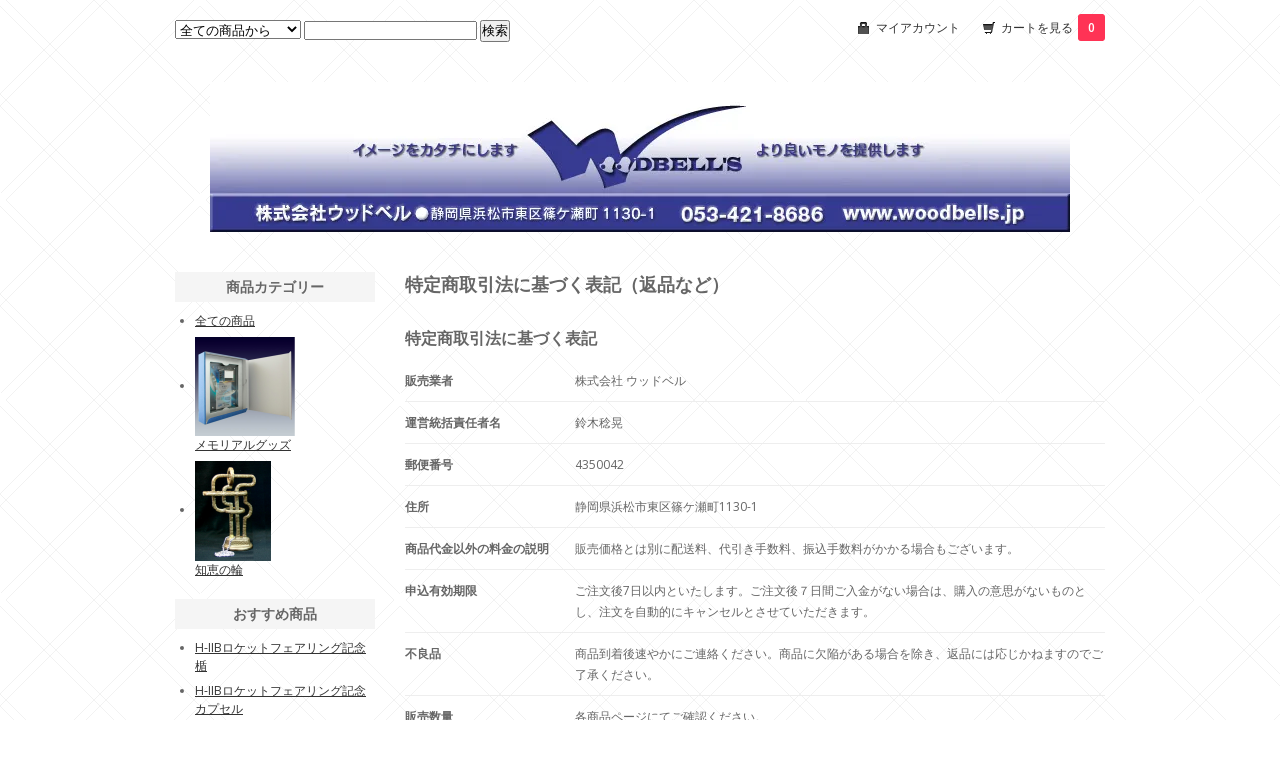

--- FILE ---
content_type: text/html; charset=EUC-JP
request_url: https://woodbells.shop-pro.jp/?mode=sk
body_size: 3916
content:
<!DOCTYPE html PUBLIC "-//W3C//DTD XHTML 1.0 Transitional//EN" "http://www.w3.org/TR/xhtml1/DTD/xhtml1-transitional.dtd">
<html xmlns:og="http://ogp.me/ns#" xmlns:fb="http://www.facebook.com/2008/fbml" xmlns:mixi="http://mixi-platform.com/ns#" xmlns="http://www.w3.org/1999/xhtml" xml:lang="ja" lang="ja" dir="ltr">
<head>
<meta http-equiv="content-type" content="text/html; charset=euc-jp" />
<meta http-equiv="X-UA-Compatible" content="IE=edge,chrome=1" />
<title>特定商取引法に基づく表記 - WOODBELL&#039;S  SHOP</title>
<meta name="Keywords" content="特定商取引法に基づく表記,woodbells" />
<meta name="Description" content="" />
<meta name="Author" content="" />
<meta name="Copyright" content="GMOペパボ" />
<meta http-equiv="content-style-type" content="text/css" />
<meta http-equiv="content-script-type" content="text/javascript" />
<link rel="stylesheet" href="https://img07.shop-pro.jp/PA01441/203/css/2/index.css?cmsp_timestamp=20191211180109" type="text/css" />

<link rel="alternate" type="application/rss+xml" title="rss" href="https://woodbells.shop-pro.jp/?mode=rss" />
<link rel="shortcut icon" href="https://img07.shop-pro.jp/PA01441/203/favicon.ico?cmsp_timestamp=20251021223916" />
<script type="text/javascript" src="//ajax.googleapis.com/ajax/libs/jquery/1.7.2/jquery.min.js" ></script>
<meta property="og:title" content="特定商取引法に基づく表記 - WOODBELL&#039;S  SHOP" />
<meta property="og:description" content="" />
<meta property="og:url" content="https://woodbells.shop-pro.jp?mode=sk" />
<meta property="og:site_name" content="WOODBELL'S  SHOP" />
<script>
  var Colorme = {"page":"shopkeeper","shop":{"account_id":"PA01441203","title":"WOODBELL'S  SHOP"},"basket":{"total_price":0,"items":[]},"customer":{"id":null}};

  (function() {
    function insertScriptTags() {
      var scriptTagDetails = [];
      var entry = document.getElementsByTagName('script')[0];

      scriptTagDetails.forEach(function(tagDetail) {
        var script = document.createElement('script');

        script.type = 'text/javascript';
        script.src = tagDetail.src;
        script.async = true;

        if( tagDetail.integrity ) {
          script.integrity = tagDetail.integrity;
          script.setAttribute('crossorigin', 'anonymous');
        }

        entry.parentNode.insertBefore(script, entry);
      })
    }

    window.addEventListener('load', insertScriptTags, false);
  })();
</script>
<script async src="https://zen.one/analytics.js"></script>
</head>
<body>
<meta name="colorme-acc-payload" content="?st=1&pt=10002&ut=0&at=PA01441203&v=20260120134628&re=&cn=002c9a74a1cce192e59a811b428c49b4" width="1" height="1" alt="" /><script>!function(){"use strict";Array.prototype.slice.call(document.getElementsByTagName("script")).filter((function(t){return t.src&&t.src.match(new RegExp("dist/acc-track.js$"))})).forEach((function(t){return document.body.removeChild(t)})),function t(c){var r=arguments.length>1&&void 0!==arguments[1]?arguments[1]:0;if(!(r>=c.length)){var e=document.createElement("script");e.onerror=function(){return t(c,r+1)},e.src="https://"+c[r]+"/dist/acc-track.js?rev=3",document.body.appendChild(e)}}(["acclog001.shop-pro.jp","acclog002.shop-pro.jp"])}();</script><link href="https://fonts.googleapis.com/css?family=Open+Sans:400italic,600italic,400,600" rel="stylesheet" type="text/css" />

<div id="container">

  
  <div id="header">
    <div class="header_link">
      <ul>
        <li class="my_account"><a href="https://woodbells.shop-pro.jp/?mode=myaccount"><i class="account"></i>マイアカウント</a></li>
        <li class="view_cart"><a href="https://woodbells.shop-pro.jp/cart/proxy/basket?shop_id=PA01441203&shop_domain=woodbells.shop-pro.jp"><i class="cart"></i>カートを見る<span class="count">0</span></a></li>
      </ul>
    </div>

    
    <div class="search">
      <form action="https://woodbells.shop-pro.jp/" method="GET" id="search">
        <input type="hidden" name="mode" value="srh" />
        <select name="cid">
          <option value="">全ての商品から</option>
                    <option value="2564541,0">メモリアルグッズ</option>
                    <option value="2566806,0">知恵の輪</option>
                  </select>
        <input type="text" name="keyword">
        <input type="submit" value="検索" />
      </form>
    </div>
    

    <h1 class="logo"><a href="https://woodbells.sakura.ne.jp/wps/"><img src="https://img07.shop-pro.jp/PA01441/203/PA01441203.jpg?cmsp_timestamp=20251021223916" alt="WOODBELL&#039;S  SHOP" /></a></h1>
  </div>
  

  
  <div id="main">
  <div id="policy">
  <h2>特定商取引法に基づく表記（返品など）</h2>
  <a name="shop"></a>
  <div id="sk" class="sk_box">                    
    <h3>特定商取引法に基づく表記</h3>
    <table>
      <tr>
        <th>販売業者</th>
        <td>株式会社 ウッドベル</td>
      </tr>
      <tr>                    
        <th>運営統括責任者名</th>
        <td>鈴木稔晃</td>
      </tr>
      <tr>
        <th>郵便番号</th>
        <td>4350042</td>
      </tr>
      <tr>
        <th>住所</th>
        <td>静岡県浜松市東区篠ケ瀬町1130-1</td>
      </tr>
      <tr>
        <th>商品代金以外の料金の説明</th>
        <td>販売価格とは別に配送料、代引き手数料、振込手数料がかかる場合もございます。</td>
      </tr>
      <tr>
        <th>申込有効期限</th>
        <td>ご注文後7日以内といたします。ご注文後７日間ご入金がない場合は、購入の意思がないものとし、注文を自動的にキャンセルとさせていただきます。</td>
      </tr>
      <tr>
        <th>不良品</th>
        <td>商品到着後速やかにご連絡ください。商品に欠陥がある場合を除き、返品には応じかねますのでご了承ください。</td>
      </tr>
      <tr>
        <th>販売数量</th>
        <td>各商品ページにてご確認ください。</td>
      </tr>
      <tr>
        <th>引渡し時期</th>
        <td>ご注文を受けてから7日以内に発送いたします。</td>
      </tr>
      <tr>
        <th>お支払い方法</th>
        <td>銀行振込・商品代引きがご利用いただけます。（クレジットカード決済・コンビニ後払いにつきましては準備中です。）</td>
      </tr>
      <tr>
        <th>お支払い期限</th>
        <td>当方からの確認メール送信後7日以内となります。</td>
      </tr>
      <tr>
        <th>返品期限</th>
        <td>商品到着後７日以内とさせていただきます。</td>
      </tr>
      <tr>
        <th>返品送料</th>
        <td>お客様都合による返品につきましてはお客様のご負担とさせていただきます。不良品に該当する場合は当方で負担いたします。</td>
      </tr>
            <tr>    
        <th>屋号またはサービス名</th>
        <td>株式会社 ウッドベル WOODBELL'S</td>
      </tr>
      <tr>
        <th>電話番号</th>
        <td>053-421-8686</td>
      </tr>
      <tr>
        <th>公開メールアドレス</th>
        <td><a href="&#109;&#97;&#105;&#108;&#116;&#111;&#58;&#105;&#110;&#102;&#111;&#64;&#119;&#111;&#111;&#100;&#98;&#101;&#108;&#108;&#115;&#46;&#106;&#112;">&#105;&#110;&#102;&#111;&#64;&#119;&#111;&#111;&#100;&#98;&#101;&#108;&#108;&#115;&#46;&#106;&#112;</a></td>
      </tr>
      <tr>
        <th>ホームページアドレス</th>
        <td>http://www.woodbells.jp/</td>
      </tr>
    </table>
  </div>

  <a name="payment"></a>
  <div id="payment_method" class="sk_box">
    <h3>お支払い方法</h3>
    <table class="table">
            <tr>
        <th>
                  </th>
        <td>
          <h4>商品代引（クロネコヤマト）</h4>
          <p>
                    
          </p>
        </td>
      </tr>
            <tr>
        <th>
                  </th>
        <td>
          <h4>銀行振込</h4>
          <p>
                    ご注文受付後、此方から確認メールをお送りしますので、7日以内にお振込ください。<br />
入金の確認ができなかった場合は、ご注文をキャンセルさせていただきますので、<br />
あらかじめご了承ください。
          </p>
        </td>
      </tr>
          </table>
  </div>

  <a name="delivery"></a>
  <div id="shipping_method" class="sk_box">
    <h3>配送方法・送料について</h3>
    <table class="table">
            <tr>
        <th>
          <img src="https://img07.shop-pro.jp/PA01441/203/delivery/484002.gif?cmsp_timestamp=20241112163303" alt="" class="poricy_img" />        </th>
        <td>
          <h4>ヤマト運輸</h4>
          <p></p>
        </td>
      </tr>
          </table>
  </div>

</div>      </div>
  


<div id="side">

  
  
  <div class="box" id="box_category">
  <h3>商品カテゴリー</h3>
  <ul>
    <li><a href="/?mode=srh&cid=&keyword=">全ての商品</a></li>
                <li>
      <a href="https://woodbells.shop-pro.jp/?mode=cate&cbid=2564541&csid=0"><img src="https://img07.shop-pro.jp/PA01441/203/category/2564541_0.png?cmsp_timestamp=20191210112846" /></a><br />
      <a href="https://woodbells.shop-pro.jp/?mode=cate&cbid=2564541&csid=0">メモリアルグッズ</a>
      </li>
                      <li>
      <a href="https://woodbells.shop-pro.jp/?mode=cate&cbid=2566806&csid=0"><img src="https://img07.shop-pro.jp/PA01441/203/category/2566806_0.png?cmsp_timestamp=20191210113025" /></a><br />
      <a href="https://woodbells.shop-pro.jp/?mode=cate&cbid=2566806&csid=0">知恵の輪</a>
      </li>
            </ul>
  
      
  </div>
  

    
        <div class="box" id="box_recommend">
    <h3>おすすめ商品</h3>
    <ul>
                <li><a href="?pid=147350652">H-IIBロケットフェアリング記念楯</a></li>
                <li><a href="?pid=147351234">H-IIBロケットフェアリング記念カプセル</a></li>
                <li><a href="?pid=147351912">大きな知恵の輪【示唆（しさ）】</a></li>
                <li><a href="?pid=147351952">大きな知恵の輪【ラケット】</a></li>
                <li><a href="?pid=147351695">ダンベル知恵の輪【3kg×3kg】</a></li>
                <li><a href="?pid=147351881">ダンベル知恵の輪【1.5kg×1.5kg】</a></li>
            </ul>
    </div>
        

    
        

    
        

    
    
        

      
            

    
    
        

    
    
        

    </div>
  

  
  <div id="footer">
    <ul class="footer_menu">
      <li><a href="https://woodbells.sakura.ne.jp/wps/">ホーム</a></li>
      <li><a href="https://woodbells.shop-pro.jp/?mode=myaccount">マイアカウント</a></li>
      <li><a href="https://woodbells.shop-pro.jp/customer/inquiries/new">お問い合わせ</a></li>
      <li><a href="https://woodbells.shop-pro.jp/?mode=privacy">プライバシーポリシー</a></li>
      <li><a href="https://woodbells.shop-pro.jp/?mode=sk#payment">お支払い方法について</a></li>
      <li><a href="https://woodbells.shop-pro.jp/?mode=sk#delivery">配送方法・送料について</a></li>
      <li><a href="https://woodbells.shop-pro.jp/?mode=sk">特定商取引法に基づく表記</a></li>
      <li><a href="https://woodbells.shop-pro.jp/?mode=rss">RSS</a> / <a href="https://woodbells.shop-pro.jp/?mode=atom">ATOM</a></li>
    </ul>
    Copyright. woodbell. All Rights Reserved.
  </div>
  

</div><script type="text/javascript" src="https://woodbells.shop-pro.jp/js/cart.js" ></script>
<script type="text/javascript" src="https://woodbells.shop-pro.jp/js/async_cart_in.js" ></script>
<script type="text/javascript" src="https://woodbells.shop-pro.jp/js/product_stock.js" ></script>
<script type="text/javascript" src="https://woodbells.shop-pro.jp/js/js.cookie.js" ></script>
<script type="text/javascript" src="https://woodbells.shop-pro.jp/js/favorite_button.js" ></script>
</body></html>